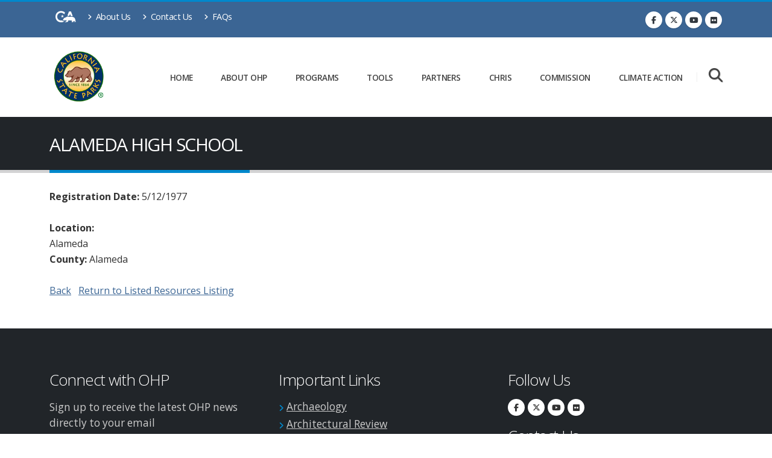

--- FILE ---
content_type: text/html; charset=utf-8
request_url: https://ohp.parks.ca.gov/ListedResources/Detail/N495
body_size: 8981
content:
<!DOCTYPE html>
<html lang="en" class="no-js" prefix="og: http://ogp.me/ns#">
<head>
    <meta charset="utf-8">
    <meta http-equiv="X-UA-Compatible" content="IE=edge">
    <title>ALAMEDA HIGH SCHOOL</title>
    <meta name="keywords" content="California State Parks" />
    <meta name="description" content="California State Parks">
    <meta name="author" content="California State Parks">
    <meta property="fb:app_id" content="191332300884034" />
    <meta property="og:image" content="https://www.parks.ca.gov/img/content/ParksLogo.png" />
    <meta property="og:site_name" content="California State Parks" />
    <meta name="facebook-domain-verification" content="kzz601gpcxtpdfof3f5u8672b107qn" />
    

    <!-- Favicon -->
    <link rel="shortcut icon" href="/img/content/favicon.ico" type="image/x-icon" />
    <link rel="apple-touch-icon" sizes="144x144" href="/Images/Icons/touch-icon-ipad-retina.png">
    <link rel="apple-touch-icon" sizes="114x114" href="/Images/Icons/touch-icon-iphone-retina.png">
    <link rel="apple-touch-icon" sizes="72x72" href="/Images/Icons/touch-icon-ipad.png">
    <link rel="apple-touch-icon" href="/Images/Icons/touch-icon-iphone.png">

    <!-- Mobile Metas -->
    <meta name="viewport" content="width=device-width, initial-scale=1, minimum-scale=1.0, shrink-to-fit=no">

    <!-- Web Fonts  -->
    <link href="https://fonts.googleapis.com/css?family=Open+Sans:300,400,600,700,800%7CShadows+Into+Light%7CPlayfair+Display:400" rel="stylesheet" type="text/css">

    <!-- Vendor CSS -->
    <link rel="stylesheet" href="/vendor/bootstrap/css/bootstrap.min.css">
    <link rel="stylesheet" href="/vendor/fontawesome-free/css/all.min.css">
    <link rel="stylesheet" href="/vendor/animate/animate.compat.css">
    <link rel="stylesheet" href="/vendor/simple-line-icons/css/simple-line-icons.min.css">
    <link rel="stylesheet" href="/vendor/owl.carousel/assets/owl.carousel.min.css">
    <link rel="stylesheet" href="/vendor/owl.carousel/assets/owl.theme.default.min.css">
    <link rel="stylesheet" href="/vendor/magnific-popup/magnific-popup.min.css">

    <!-- Revolution Slider CSS -->
    <link rel="stylesheet" href="/vendor/rs-plugin/css/settings.css">
    <link rel="stylesheet" href="/vendor/rs-plugin/css/layers.css">
    <link rel="stylesheet" href="/vendor/rs-plugin/css/navigation.css">

    <!-- Video Player-->
    <link href="https://vjs.zencdn.net/8.0.4/video-js.css" rel="stylesheet" />
    <!-- support IE8 (for Video.js versions prior to v7) -->
    <!-- <script src="https://vjs.zencdn.net/ie8/1.1.2/videojs-ie8.min.js"></script> -->
    <!-- Style CSS -->
    <link rel="stylesheet" href="/css/theme.css">
    <link rel="stylesheet" href="/css/theme-elements.css">
    <link rel="stylesheet" href="/css/theme-blog.css">

    <!-- PARKS CSS -->
    <link rel="stylesheet" href="/css/cagov.font-only.css">
    <link rel="stylesheet" href="/css/skins/default.css">
    <link rel="stylesheet" href="/css/custom.css">
    <link rel="stylesheet" href="https://cdn.datatables.net/2.2.2/css/dataTables.bootstrap4.css" />

    <!-- Video Player Fix-->
    <style type="text/css">
        .video-js .vjs-tech {
            width: 100% !important;
            height: 100% !important;
        }
    </style>
    <script src="/vendor/jquery/jquery.min.js"></script>

    <!-- Meta Pixel Code -->
    <script>
        !function(f,b,e,v,n,t,s)
        {if(f.fbq)return;n=f.fbq=function(){n.callMethod?
        n.callMethod.apply(n,arguments):n.queue.push(arguments)};
        if(!f._fbq)f._fbq=n;n.push=n;n.loaded=!0;n.version='2.0';
        n.queue=[];t=b.createElement(e);t.async=!0;
        t.src=v;s=b.getElementsByTagName(e)[0];
        s.parentNode.insertBefore(t,s)}(window, document,'script',
        'https://connect.facebook.net/en_US/fbevents.js');
        fbq('init', '1532130818214838');
        fbq('track', 'PageView');
    </script>
    <noscript>
        <img height="1" width="1" style="display:none"
             src="https://www.facebook.com/tr?id=1532130818214838&ev=PageView&noscript=1" />
    </noscript>
    <!-- End Meta Pixel Code -->

</head>

<body data-plugin-page-transition>
    <div class="body">
        <!--Header and Nav-->
        <header id="header" class="header-effect-shrink" data-plugin-options="{'stickyEnabled': true, 'stickyEffect': 'shrink', 'stickyEnableOnBoxed': true, 'stickyEnableOnMobile': true, 'stickyChangeLogo': true, 'stickyStartAt': 120, 'stickyHeaderContainerHeight': 70}">
    <div class="header-body border-color-primary header-body-bottom-border">
        <div class="header-top header-top-default border-bottom-0">
            <div class="container">
                <div class="header-row py-2">
                    <div class="header-column justify-content-start">
                        <div class="header-row">
                            <nav class="header-nav-top">
                                <ul class="nav nav-pills">
                                    <li><a href="https://www.ca.gov/" target="_blank"aria-label="CA-Gov"><span class="ca-gov-icon-logo font-size-30" aria-hidden="true"></span><span class="sr-only"></span></a></li>
                                    <li class="nav-item nav-item-anim-icon d-none d-md-block">
                                        <a class="nav-link pl-0" href="/?page_id=27961"><i class="fas fa-angle-right"></i> About Us</a>
                                    </li>
                                    <li class="nav-item nav-item-anim-icon d-none d-md-block">
                                        <a class="nav-link" href="/?page_id=1075"><i class="fas fa-angle-right"></i> Contact Us</a>
                                    </li>
                                    <li class="nav-item nav-item-anim-icon d-none d-md-block">
                                        <a class="nav-link" href="/?page_id=24504"><i class="fas fa-angle-right"></i> FAQs</a>
                                    </li>
                                </ul>
                            </nav>
                        </div>
                    </div>
                    <div class="header-column justify-content-end">
                        <div class="header-row">
                            <ul class="header-social-icons social-icons d-none d-sm-block">
                                <li class="social-icons-facebook"><a href="https://www.facebook.com/calshpo" target="_blank" title="Facebook"><i class="fab fa-facebook-f"></i></a></li>
                                <li class="social-icons-twitter"><a href="https://twitter.com/calshpo" target="_blank" title="Twitter"><i class="fab fa-x-twitter"></i></a></li>
                                <li class="social-icons-youtube"><a href="https://www.youtube.com/user/calshpo" target="_blank" title="YouTube"><i class="fab fa-youtube"></i></a></li>
                                <li class="social-icons"><a href="https://www.flickr.com/photos/calshpo/" target="_blank" title="Flickr"><i class="fab fa-flickr"></i></a></li>
                            </ul>
                        </div>
                    </div>
                </div>
            </div>
        </div>
        <div class="header-container container">
            <div class="header-row">
                <div class="header-column">
                    <div class="header-row">
                        <div class="header-logo">
                            <a href="/">
                                <img alt="California State Parks - Office of Historic Preservation" width="100" height="100" data-sticky-width="60" data-sticky-height="60" src="/img/content/ParksLogo.png">
                            </a>
                        </div>
                    </div>
                </div>
                <div class="header-column justify-content-end">
                    <div class="header-row">
                        <div class="header-nav header-nav-links">
                            <div class="header-nav-main header-nav-main-square header-nav-main-effect-2 header-nav-main-sub-effect-1">
                                <nav class="collapse">
                                    <ul class="nav nav-pills" id="mainNav">
                                        <li class="dropdown dropdown-mega px-2">
                                            <a class="dropdown-item dropdown-toggle nav-link d-lg-flex flex-lg-column align-items-lg-center justify-content-lg-center font-size-12" aria-label="Home" href="/">
                                                Home
                                            </a>
                                        </li>
                                        <li class="dropdown dropdown-mega px-2">
                                            <a class="dropdown-item dropdown-toggle nav-link d-lg-flex flex-lg-column align-items-lg-center justify-content-lg-center font-size-12" aria-label="About OHP" href="/?page_id=27961">
                                                About OHP
                                            </a>
                                            <ul class="dropdown-menu">
                                                <li>
                                                    <div class="dropdown-mega-content">
                                                        <div class="row">
                                                            <div class="col-lg-4">
                                                                <ul class="dropdown-mega-sub-nav">
                                                                    <li><a href="/?page_id=1075" class="dropdown-item">Contact Us</a></li>
                                                                    <li><a href="/?page_id=30109" class="dropdown-item">Climate Action</a></li>
                                                                    <li><a href="/?page_id=24507" class="dropdown-item">Meetings, Actions, & Public Participation</a></li>
                                                                </ul>
                                                            </div>
                                                            <div class="col-lg-4">
                                                                <ul class="dropdown-mega-sub-nav">
                                                                    <li><a href="/?page_id=1066" class="dropdown-item">Mission and Responsibilities</a></li>
                                                                    <li><a href="/?page_id=27130" class="dropdown-item">Preservation Month</a></li>
                                                                    <li><a href="/?page_id=31959" class="dropdown-item">Career Opportunities</a></li>
                                                                </ul>
                                                            </div>
                                                            <div class="col-lg-4">
                                                                <ul class="dropdown-mega-sub-nav">
                                                                    <li><a href="/?page_id=1067" class="dropdown-item">State Historical Resources Commission (SHRC)</a></li>
                                                                    <li><a href="/?page_id=21755" class="dropdown-item">State Historic Preservation Officer (SHPO)</a></li>
                                                                    <li><a href="/?page_id=21756" class="dropdown-item">State Historic Preservation Plan</a></li>
                                                                </ul>
                                                            </div>
                                                        </div>
                                                    </div>
                                                </li>
                                            </ul>
                                        </li>
                                        <li class="dropdown dropdown-mega px-2">
                                            <a class="dropdown-item dropdown-toggle nav-link d-lg-flex flex-lg-column align-items-lg-center justify-content-lg-center font-size-12" aria-label="Programs" href="?page_id=27958">
                                                Programs
                                            </a>
                                            <ul class="dropdown-menu">
                                                <li>
                                                    <div class="dropdown-mega-content">
                                                        <div class="row">
                                                            <div class="col-lg-4">
                                                                <ul class="dropdown-mega-sub-nav">
                                                                    <li><a href="/?page_id=24684" class="dropdown-item">Archaeology </a></li>
                                                                    <li><a href="/?page_id=1074" class="dropdown-item">Architectural Review</a></li>
                                                                    <li><a href="/?page_id=1068" class="dropdown-item">California Historical Resources <br />Information System (CHRIS)</a></li>
                                                                    <li><a href="#" class="dropdown-item">Compliance</a></li>
                                                                    <li>
                                                                        <div>
                                                                            <a href="/?page_id=27964">PRC 5024 & 5024.5 </a><br />
                                                                            <a href="/?page_id=1071">Section 106</a>
                                                                        </div>
                                                                    </li>
                                                                </ul>
                                                            </div>
                                                            <div class="col-lg-4">
                                                                <ul class="dropdown-mega-sub-nav">
                                                                    <li><a href="/?page_id=24513" class="dropdown-item">Governor’s Historic Preservation Awards</a></li>
                                                                    <li>
                                                                        <a href="/?page_id=1073" class="dropdown-item">Incentives</a>
                                                                        <div>
                                                                            <a href="/?page_id=27495 ">California State Historic Tax Credit</a><br />
                                                                            <a href="/?page_id=25007">Federal Historic Preservation Tax Credit</a><br />
                                                                            <a href="/?page_id=21412">Mills Act</a>
                                                                        </div>
                                                                    </li>
                                                                    <li>
                                                                        <a href="#" class="dropdown-item">Local Government Programs</a>
                                                                        <div>
                                                                            <a href="/?page_id=1072">Local Government Assistance</a><br />
                                                                            <a href="/?page_id=21239">Certified Local Government Program</a><br />
                                                                            <a href="/?page_id=24832">Local Preservation Commission Resources</a><br />
                                                                            <a href="/?page_id=23484">California Main Street</a><br />
                                                                            <a href="/?page_id=25729">Preserve America</a>
                                                                        </div>
                                                                    </li>
                                                                </ul>
                                                            </div>
                                                            <div class="col-lg-4">
                                                                <ul class="dropdown-mega-sub-nav">


                                                                    <li><a href="/?page_id=24683" class="dropdown-item">Tribal Historic Preservation Programs</a></li>
                                                                    <li>
                                                                        <a href="/?page_id=1056" class="dropdown-item">Registration Programs</a>
                                                                        <div>
                                                                            <a href="/?page_id=21237">National Register of Historic Places</a><br />
                                                                            <a href="/?page_id=21238">California Register of Historical Resources</a><br />
                                                                            <a href="/?page_id=21747">California Historical Landmarks</a><br />
                                                                            <a href="/?page_id=21750">California Points of Historical Interest</a>
                                                                        </div>
                                                                    </li>
                                                                </ul>
                                                            </div>
                                                        </div>
                                                    </div>
                                                </li>
                                            </ul>
                                        </li>
                                        <li class="dropdown dropdown-mega px-2">
                                            <a class="dropdown-item dropdown-toggle nav-link d-lg-flex flex-lg-column align-items-lg-center justify-content-lg-center font-size-12" aria-label="Tools" href="/?page_id=27959">
                                                Tools
                                            </a>
                                            <ul class="dropdown-menu">
                                                <li>
                                                    <div class="dropdown-mega-content">
                                                        <div class="row">
                                                            <div class="col-lg-4">
                                                                <ul class="dropdown-mega-sub-nav">

                                                                    <li><a href="/?page_id=30338" class="dropdown-item">Built Environment Resource Directory (BERD)</a></li>
                                                                    <li><a href="/?page_id=25509" class="dropdown-item">Disasters and Historic Resources</a></li>
                                                                    <li><a href="/?page_id=28351" class="dropdown-item">Forms</a></li>
                                                                    <li><a href="#" class="dropdown-item">Historic Properties</a></li>
                                                                    <li>
                                                                        <div>
                                                                            <a href="http://www.nps.gov/tps/standards.htm">Secretary of the Interior Standards</a><br>
                                                                            <a href="/?page_id=24592">Sustainability</a><br>
                                                                            <a href="/?page_id=25935">Windows</a><br>
                                                                            <a href="/?page_id=1073">Incentives and Grants</a><br>
                                                                            <a href="/?page_id=1056">Registration</a>
                                                                        </div>
                                                                    </li>
                                                                </ul>
                                                            </div>
                                                            <div class="col-lg-4">
                                                                <ul class="dropdown-mega-sub-nav">

                                                                    <li><a href="/?page_id=1077" class="dropdown-item">Laws, Codes & Regulations</a></li>
                                                                    <li><a href="#" class="dropdown-item">Library</a></li>
                                                                    <li>
                                                                        <div>
                                                                            <a href="/pages/1071/files/Section106_Checklist.pdf" target="_blank">Section 106 Checklist</a><br>
                                                                            <a href="/?page_id=24544">Historic Contexts</a><br>
                                                                            <a href="/pages/1054/files/WritingHistoricContexts.pdf " target="_blank">Writing Historic Contexts</a><br>
                                                                            <a href="/?page_id=23317">Historic Resource Surveys</a>
                                                                        </div>
                                                                    </li>
                                                                    <li><a href="/ListedResources/" class="dropdown-item">Listed California Historical Resources</a></li>
                                                                    <li><a href="/?page_id=21756" class="dropdown-item">Statewide Historic Preservation Plan</a></li>
                                                                </ul>
                                                            </div>
                                                            <div class="col-lg-4">
                                                                <ul class="dropdown-mega-sub-nav">
                                                                    <li><a href="/?page_id=24681" class="dropdown-item">Preservation Training</a></li>
                                                                    <li><a href="/?page_id=1069" class="dropdown-item">Publications & Technical Bulletins</a></li>
                                                                    <li><a href="/?page_id=24832" class="dropdown-item">Local Preservation Commission Resources</a></li>
                                                                    <li><a href="/pages/1054/files/WritingHistoricContexts.pdf" target="_blank" class="dropdown-item">Writing Historic Contexts</a></li>

                                                                </ul>
                                                            </div>
                                                        </div>
                                                    </div>
                                                </li>
                                            </ul>
                                        </li>
                                        <li class="dropdown dropdown-mega px-2">
                                            <a class="dropdown-item dropdown-toggle nav-link d-lg-flex flex-lg-column align-items-lg-center justify-content-lg-center font-size-12" aria-label="Partners" href="/?page_id=22949">
                                                Partners
                                            </a>
                                            <ul class="dropdown-menu">
                                                <li>
                                                    <div class="dropdown-mega-content">
                                                        <div class="row">
                                                            <div class="col-lg-4">
                                                                <ul class="dropdown-mega-sub-nav">
                                                                    <li><a href="/?page_id=24547" class="dropdown-item">Advisory Council on Historic Preservation (ACPH)</a></li>
                                                                    <li><a href="http://napcommissions.org/" class="dropdown-item" target="_blank">National Alliance of Preservation <br />Commissions (NAPC)</a></li>
                                                                    <li><a href="http://ncshpo.org" class="dropdown-item" target="_blank">National Conference of State Historic <br />Preservation Officers (NCSHPO)</a></li>
                                                                    <li><a href="https://www.nps.gov/subjects/historicpreservation/index.htm" class="dropdown-item" target="_blank">National Park Service (NPS)</a></li>
                                                                    <li><a href="http://www.preservationnation.org/" class="dropdown-item" target="_blank">National Trust for Historic Preservation (NTHP)</a></li>
                                                                </ul>
                                                            </div>
                                                            <div class="col-lg-4">
                                                                <ul class="dropdown-mega-sub-nav">
                                                                    <li><a href="http://www.californiapreservation.org/" class="dropdown-item" target="_blank">California Preservation Foundation (CPF)</a></li>
                                                                    <li><a href="/?page_id=22949" class="dropdown-item">  Local and Regional Preservation Organizations</a></li>
                                                                    <li><a href="http://www.opr.ca.gov/" class="dropdown-item" target="_blank">Office of Planning and Research (OPR)</a></li>
                                                                    <li><a href="http://www.scahome.org/" class="dropdown-item" target="_blank">Society for California Archaeology (SCA)</a></li>
                                                                </ul>
                                                            </div>
                                                            <div class="col-lg-4">
                                                                <ul class="dropdown-mega-sub-nav">
                                                                    <li><a href="http://nathpo.org/" class="dropdown-item" target="_blank">National Association of Tribal Historic<br /> Preservation Officers (NATHPO)</a></li>
                                                                    <li><a href="http://nahc.ca.gov/" class="dropdown-item" target="_blank">Native American Heritage Commission (NAHC)</a></li>
                                                                    <li><a href="/?page_id=29380" class="dropdown-item">Tribal Historic Preservation Officers (THPO)</a></li>
                                                                    <li><a href="/?page_id=24683" class="dropdown-item">Tribal Historic Preservation Programs</a></li>
                                                                </ul>
                                                            </div>
                                                        </div>
                                                    </div>
                                                </li>
                                            </ul>
                                        </li>

                                        <li class="dropdown dropdown-mega px-2">
                                            <a class="dropdown-item dropdown-toggle nav-link d-lg-flex flex-lg-column align-items-lg-center justify-content-lg-center font-size-12" aria-label="CHRIS" href="/?page_id=1068">
                                                CHRIS
                                            </a>
                                            <ul class="dropdown-menu">
                                                <li>
                                                    <div class="dropdown-mega-content">
                                                        <div class="row">
                                                            <div class="col-lg-4">
                                                                <ul class="dropdown-mega-sub-nav">
                                                                    <li><a href="/?page_id=1068" class="dropdown-item">About CHRIS</a></li>
                                                                    <li><a href="/?page_id=27555" class="dropdown-item">About the Inventory</a></li>
                                                                    <li><a href="/?page_id=28066" class="dropdown-item">Accessing the Inventory</a></li>
                                                                </ul>
                                                            </div>
                                                            <div class="col-lg-4">
                                                                <ul class="dropdown-mega-sub-nav">
                                                                    <li><a href="/?page_id=30338" class="dropdown-item">Built Environment Resource Directory (BERD)</a></li>
                                                                    <li><a href="/?page_id=28036" class="dropdown-item">CHRIS Tribal Access Policy</a></li>
                                                                </ul>
                                                            </div>
                                                            <div class="col-lg-4">
                                                                <ul class="dropdown-mega-sub-nav">
                                                                    <li><a href="/?page_id=30331" class="dropdown-item">Information Center Locations and Contacts</a></li>
                                                                    <li><a href="/?page_id=28065" class="dropdown-item">Other Sources of Information</a></li>
                                                                </ul>
                                                            </div>
                                                        </div>
                                                    </div>
                                                </li>
                                            </ul>
                                        </li>
                                        <li class="dropdown dropdown-mega px-2">
                                            <a class="dropdown-item dropdown-toggle nav-link d-lg-flex flex-lg-column align-items-lg-center justify-content-lg-center font-size-12" aria-label="Commission" href="/?page_id=1067">
                                                Commission
                                            </a>
                                            <ul class="dropdown-menu">
                                                <li>
                                                    <div class="dropdown-mega-content">
                                                        <div class="row">
                                                            <div class="col-lg-4">
                                                                <ul class="dropdown-mega-sub-nav">
                                                                    <li><a href="/?page_id=1067" class="dropdown-item">State Historical Resources Commission (SHRC)</a></li>
                                                                    <li><a href="/?page_id=24479" class="dropdown-item">Actions Taken</a></li>
                                                                    <li><a href="/?page_id=21754" class="dropdown-item">Meeting Recordings and Summaries</a></li>

                                                                </ul>
                                                            </div>
                                                            <div class="col-lg-4">
                                                                <ul class="dropdown-mega-sub-nav">
                                                                    <li><a href="/?page_id=21372" class="dropdown-item">Meeting Schedule and Notices</a></li>
                                                                    <li><a href="/?page_id=24368" class="dropdown-item">Pending Nominations</a></li>
                                                                    <li><a href="/?page_id=29115" class="dropdown-item">SHRC Annual Reports</a></li>
                                                                </ul>
                                                            </div>
                                                            <div class="col-lg-4">
                                                                <ul class="dropdown-mega-sub-nav">
                                                                    <li><a href="/?page_id=22133" class="dropdown-item">SHRC Commissioner Bios</a></li>
                                                                </ul>
                                                            </div>
                                                        </div>
                                                    </div>
                                                </li>
                                            </ul>
                                        </li>
                                        <li class="dropdown dropdown-mega px-2">
                                            <a class="dropdown-item dropdown-toggle nav-link d-lg-flex flex-lg-column align-items-lg-center justify-content-lg-center font-size-12" href="/?page_id=30109">
                                                Climate Action
                                            </a>
                                        </li>
                                    </ul>
                                </nav>

                            </div>
                            <button class="btn header-btn-collapse-nav" data-bs-toggle="collapse" data-bs-target=".header-nav-main nav">
                                <i class="fas fa-bars"></i>
                            </button>
                        </div>
                        <!-- Search -->
                        <div class="header-nav-features header-nav-features-no-border header-nav-features-lg-show-border order-1 order-lg-2">
                            <div class="header-nav-feature header-nav-features-search d-inline-flex">
                                <a href="" aria-label="Search" class="header-nav-features-toggle" alt="Search" data-focus="headerSearch"><i class="fas fa-search header-nav-top-icon text-color-light font-size-20"></i></a>
                                <div class="header-nav-features-dropdown" id="headerTopSearchDropdown">
                                    <div class="gcse-searchbox-only"></div>
                                </div>
                            </div>
                        </div>
                    </div>
                </div>
            </div>
        </div>
    </div>
</header>
        <div role="main" class="main">
            <section class="page-header page-header-classic">
    <div class="container">
        <div class="row">
            <div class="col-md-12 order-2 order-md-1 align-self-center p-static">
                <h1 data-title-border>ALAMEDA HIGH SCHOOL</h1>
            </div>
        </div>
    </div>
</section><br />
<div class="container">
    <div class="row">
        <div class="col-md-12">
            <strong>Registration Date: </strong>5/12/1977<br /><br />
<strong>Location:</strong><br />Alameda<br /><strong>County:</strong> Alameda<br /><br />            <a class="underline" href="javascript:history.go(-1);">Back</a>&nbsp;&nbsp;&nbsp;<a class="underline" href="/ListedResources" title="Return to Listed Resources Listing">Return to Listed Resources Listing</a>
        </div>
    </div>
</div>


        </div>
        <footer id="footer">
    <div class="container my-4">
        <div class="row pt-5 py-lg-5">
            <div class="col-md-4 mb-5 mb-lg-0">
                <h5 class="text-6 text-transform-none font-weight-light text-color-light mb-4">Connect with OHP</h5>
                <p class="text-4 mb-4">Sign up to receive the latest OHP news directly to your email</p>
                <ul class="list list-unstyled list-inline">
                    <li class="list-inline-item"><a href="http://visitor.r20.constantcontact.com/d.jsp?llr=zwwnjxuab&p=oi&m=1121768102617&sit=ba7dqi8jb&f=d1b40699-536d-4a9c-89dc-f67bb8cc5bdd" target="_blank" class="btn btn-modern btn-rounded btn-light font-weight-bold text-color-dark text-2 btn-px-4" style="min-width: 210px;">Subscribe Now</a></li>
                </ul>
            </div>
            <div class="col-md-4  mb-5 mb-lg-0">
                <h5 class="text-6 text-transform-none font-weight-light text-color-light mb-4">Important Links</h5>
                <ul class="text-4 list list-icons list-icons-sm mb-0">
                    <li><i class="fas fa-angle-right top-8"></i> <a class="link-hover-style-1" href="/?page_id=24684">Archaeology</a></li>
                    <li><i class="fas fa-angle-right top-8"></i> <a class="link-hover-style-1" href="/?page_id=1074">Architectural Review</a></li>
                    <li><i class="fas fa-angle-right top-8"></i> <a class="link-hover-style-1" href="/?page_id=21239">Certified Local Government (CLG)</a></li>
                    <li><i class="fas fa-angle-right top-8"></i> <a class="link-hover-style-1" href="/?page_id=1068">CA Historical Resources Info. Sys.(CHRIS)</a></li>
                    <li><i class="fas fa-angle-right top-8"></i> <a class="link-hover-style-1" href="/?page_id=25007">Federal Historic Tax Credits</a></li>
                    <li><i class="fas fa-angle-right top-8"></i> <a class="link-hover-style-1" href="/?page_id=28351" target="_blank">Forms</a></li>
                    <li><i class="fas fa-angle-right top-8"></i> <a class="link-hover-style-1" href="/?page_id=1073" target="_blank">Funding for Historic Preservation</a></li>
                    <li><i class="fas fa-angle-right top-8"></i> <a class="link-hover-style-1" href="/?page_id=1071" target="_blank">Section 106 – Federal Agency Compliance</a></li>
                </ul>
            </div>
            <div class="col-md-4 ">
                <h5 class="text-6 text-transform-none font-weight-light text-color-light mb-4">Follow Us</h5>
                <ul class="footer-social-icons social-icons m-0">
                    <li class="social-icons-facebook"><a href="https://www.facebook.com/calshpo" target="_blank" title="Facebook"><i class="fab fa-facebook-f"></i></a></li>
                    <li class="social-icons-twitter"><a href="https://twitter.com/calshpo" target="_blank" title="Twitter"><i class="fab fa-x-twitter"></i></a></li>
                    <li class="social-icons-youtube"><a href="https://www.youtube.com/user/calshpo" target="_blank" title="YouTube"><i class="fab fa-youtube"></i></a></li>
                    <li class="social-icons"><a href="https://www.flickr.com/photos/calshpo/" target="_blank" title="Flickr"><i class="fab fa-flickr"></i></a></li>
                </ul>
                <h5 class="text-6 text-transform-none font-weight-light text-color-light mt-4 mb-4">Contact Us</h5>
                <p class="text-4 mb-0"><span class="far fa-envelope text-color-primary"></span> <span class="text-color-light"><a href="/?page_id=1075">Staff Directory</a></span></p>
                <p class="text-4 mb-0"><span class="far fa-envelope text-color-primary"></span> <span class="text-color-light"><a href="mailto:info.calshpo@parks.ca.gov">info.calshpo@parks.ca.gov</a></span></p>
                <p class="text-4 mb-0"><span class="fas fa-phone text-color-primary"></span> <span class="text-color-light"><a href="/?page_id=1075">(916) 445-7000; fax: (916) 445-7053</a></span></p>
                <p class="text-4 mb-0"><span class="fas fa-map-marker-alt text-color-primary"></span> <span class="text-color-light"><a href="/?page_id=1075">1725 23rd Street, Suite 100 Sacramento, CA  95816</a></span></p>
            </div>
        </div>
    </div>

    <div class="footer-copyright">
        <div class="container py-2">
            <div class="row py-3">
                <div class="col-md-1 d-flex align-items-center justify-content-center justify-content-lg-start mb-2 mb-lg-0">
                    <a href="#" class="logo pr-0 pr-lg-3">
                        <img alt="California Sttate parks" src="/img/content/small_logo.png" class="opacity-5" height="55">
                    </a>
                </div>
                <div class="col-md-4 d-flex align-items-center justify-content-center justify-content-lg-start mb-4 mb-lg-0 text-color-light">
                    <p>© Copyright <script>document.write(new Date().getFullYear());</script>. All Rights Reserved.</p>
                </div>
                <div class="col-md-7 d-flex align-items-center justify-content-center justify-content-lg-end">
                    <nav id="sub-menu text-color-light">
                        <ul>
                            <li><span class="fas fa-angle-right"></span><a href="/?page_id=937" class="ml-1 text-decoration-none"> FAQ's</a></li>
                            <li><span class="fas fa-angle-right"></span><a href="/ConditionsOfUse" class="ml-1 text-decoration-none"> Conditions of Use</a></li>
                            <li><span class="fas fa-angle-right"></span><a href="/Privacy" class="ml-1 text-decoration-none"> Privacy Policy</a></li>
                            <li><span class="fas fa-angle-right"></span><a href="/Accessibility" class="ml-1 text-decoration-none"> Accessibility</a></li>
                            <li><span class="fas fa-angle-right"></span><a href="/?page_id=21944" class="ml-1 text-decoration-none"> Accessible parks</a></li>
                            <li><span class="fas fa-angle-right"></span><a href="/SiteMap" class="ml-1 text-decoration-none"> Site Map</a></li>
                        </ul>
                    </nav>
                </div>
            </div>
        </div>
    </div>
</footer>
    </div>
    <!-- Vendor -->
    <script src="/vendor/plugins/js/plugins.min.js"></script>

    <!-- Theme Base, Components and Settings -->
    <script src="/js/theme.js"></script>

    <!-- Revolution Slider Scripts -->
    <script src="/vendor/rs-plugin/js/jquery.themepunch.tools.min.js"></script>
    <script src="/vendor/rs-plugin/js/jquery.themepunch.revolution.min.js"></script>

    <!-- Theme Custom -->

    <script src="/js/custom.js"></script>

    <!-- Theme Initialization Files -->
    <script src="/js/theme.init.js"></script>
    <script type="text/javascript" src="https://cdn.datatables.net/2.2.2/js/dataTables.js"></script>
    <script type="text/javascript" src="https://cdn.datatables.net/2.2.2/js/dataTables.bootstrap4.js"></script>
    <!-- Video Player -->
    <script src="https://vjs.zencdn.net/8.0.4/video.min.js"></script>

    <script type="text/javascript">//SiteImprove temporary analytics
        /*<![CDATA[*/
        (function () {
            var sz = document.createElement('script'); sz.type = 'text/javascript'; sz.async = true;
            sz.src = '//siteimproveanalytics.com/js/siteanalyze_88041.js';
            var s = document.getElementsByTagName('script')[0]; s.parentNode.insertBefore(sz, s);
        })();
        /*]]>*/

        // Google Custom Search
        (function () {
            var cx = '004922755985061351621:l-sxzpiswla';
            var gcse = document.createElement('script');
            gcse.type = 'text/javascript';
            gcse.async = true;
            gcse.src = 'https://cse.google.com/cse.js?cx=' + cx;
            var s = document.getElementsByTagName('script')[0];
            s.parentNode.insertBefore(gcse, s);
        })();</script>
    <script type="text/javascript">var _gaq = _gaq || [];
        _gaq.push(['b._setAccount', 'UA-3419582-2']); // statewide analytics - do not remove or change
        _gaq.push(['b._setDomainName', '.ca.gov']);
        _gaq.push(['b._trackPageview']);

        (function () {
            var ga = document.createElement('script'); ga.type = 'text/javascript'; ga.async = true;
            ga.src = ('https:' == document.location.protocol ? 'https://ssl' : 'http://www') + '.google-analytics.com/ga.js';
            var s = document.getElementsByTagName('script')[0]; s.parentNode.insertBefore(ga, s);
        })();</script>
        <!-- Parks Google G4 Analytics-->
        <script async src="https://www.googletagmanager.com/gtag/js?id=G-NQRMQVQ7T5"></script>
        <script>window.dataLayer = window.dataLayer || [];
            function gtag() { dataLayer.push(arguments); }
            gtag('js', new Date());

            gtag('config', 'G-NQRMQVQ7T5');</script>
    
</body>
</html>


--- FILE ---
content_type: text/css
request_url: https://ohp.parks.ca.gov/css/cagov.font-only.css
body_size: 5461
content:
/* -----------------------------------------
   ICON FONTS - 
----------------------------------------- */

@font-face {
    font-family: CaGov;
    src: url("../css/fonts/CaGov.woff2") format("woff2");
    font-weight: normal;
    font-style: normal;
    font-display: block;
}

[class^=ca-gov-icon-],
[class*=" ca-gov-icon-"] {
    /* use !important to prevent issues with browser extensions that change fonts */
    font-family: CaGov !important;
    speak: never;
    font-style: normal;
    font-weight: normal;
    font-variant: normal;
    text-transform: none;
    /* Better Font Rendering =========== */
    -webkit-font-smoothing: antialiased;
    -moz-osx-font-smoothing: grayscale;
}

.ca-gov-icon-cagov-icon::before {
    content: "\ea34";
}

.ca-gov-icon-bullet::before {
    content: "\ea32";
}

.ca-gov-icon-dot::before {
    content: "\ea33";
}

.ca-gov-icon-water::before {
    content: "\ea2a";
}

.ca-gov-icon-wind-power::before {
    content: "\ea2b";
}

.ca-gov-icon-connection::before {
    content: "\ea2c";
}

.ca-gov-icon-transport::before {
    content: "\ea2d";
}

.ca-gov-icon-maintenance::before {
    content: "\ea2e";
}

.ca-gov-icon-warning-diamond::before {
    content: "\ea2f";
}

.ca-gov-icon-pipe-angle::before {
    content: "\ea30";
}

.ca-gov-icon-pipe::before {
    content: "\ea31";
}

.ca-gov-icon-quotation-mark::before {
    content: "\ea29";
}

.ca-gov-icon-save::before {
    content: "\ea23";
}

.ca-gov-icon-cut::before {
    content: "\ea24";
}

.ca-gov-icon-paste::before {
    content: "\ea25";
}

.ca-gov-icon-copy::before {
    content: "\ea26";
}

.ca-gov-icon-delete::before {
    content: "\ea22";
}

.ca-gov-icon-github::before {
    content: "\ea21";
}

.ca-gov-icon-pdf-text::before {
    content: "\ea20";
}

.ca-gov-icon-mask-light::before {
    content: "\e9fb";
}

.ca-gov-icon-mask-dark::before {
    content: "\e9fc";
}

.ca-gov-icon-vaccine-check::before {
    content: "\e9fe";
}

.ca-gov-icon-teams::before {
    content: "\ea0c";
}

.ca-gov-icon-pharmacy::before {
    content: "\ea12";
}

.ca-gov-icon-cart-delivered::before {
    content: "\ea15";
}

.ca-gov-icon-medical-shipped::before {
    content: "\ea16";
}

.ca-gov-icon-vaccine::before {
    content: "\ea17";
}

.ca-gov-icon-team::before {
    content: "\ea18";
}

.ca-gov-icon-vaccine-patient::before {
    content: "\ea19";
}

.ca-gov-icon-improvements::before {
    content: "\ea1a";
}

.ca-gov-icon-cloud-network::before {
    content: "\ea1b";
}

.ca-gov-icon-technology-reuse::before {
    content: "\ea1c";
}

.ca-gov-icon-accessibility::before {
    content: "\e992";
}

.ca-gov-icon-agriculture::before {
    content: "\e973";
}

.ca-gov-icon-air::before {
    content: "\e9de";
}

.ca-gov-icon-air-pollution::before {
    content: "\e9df";
}

.ca-gov-icon-air-quality::before {
    content: "\e9e0";
}

.ca-gov-icon-albums::before {
    content: "\e90e";
}

.ca-gov-icon-amexcard::before {
    content: "\e979";
}

.ca-gov-icon-amusement::before {
    content: "\e9ab";
}

.ca-gov-icon-anchor::before {
    content: "\e9e1";
}

.ca-gov-icon-android::before {
    content: "\e620";
}

.ca-gov-icon-angry::before {
    content: "\e975";
}

.ca-gov-icon-apple::before {
    content: "\e61f";
}

.ca-gov-icon-apple-pay::before {
    content: "\e97a";
}

.ca-gov-icon-apps::before {
    content: "\e603";
}

.ca-gov-icon-archive::before {
    content: "\e088";
}

.ca-gov-icon-arrow-down::before {
    content: "\e04c";
}

.ca-gov-icon-arrow-fill-down::before {
    content: "\e03a";
}

.ca-gov-icon-arrow-fill-left::before {
    content: "\e03b";
}

.ca-gov-icon-arrow-fill-left-down::before {
    content: "\e040";
}

.ca-gov-icon-arrow-fill-left-up::before {
    content: "\e03d";
}

.ca-gov-icon-arrow-fill-right::before {
    content: "\e03c";
}

.ca-gov-icon-arrow-fill-right-down::before {
    content: "\e03f";
}

.ca-gov-icon-arrow-fill-right-up::before {
    content: "\e03e";
}

.ca-gov-icon-arrow-fill-up::before {
    content: "\e039";
}

.ca-gov-icon-arrow-left::before {
    content: "\e04d";
}

.ca-gov-icon-arrow-next::before {
    content: "\e669";
}

.ca-gov-icon-arrow-prev::before {
    content: "\e668";
}

.ca-gov-icon-arrow-right::before {
    content: "\e04e";
}

.ca-gov-icon-arrow-up::before {
    content: "\e04b";
}

.ca-gov-icon-at-sign::before {
    content: "\e60e";
}

.ca-gov-icon-attachment::before {
    content: "\e60f";
}

.ca-gov-icon-audience::before {
    content: "\e9fa";
}

.ca-gov-icon-audio::before {
    content: "\e63a";
}

.ca-gov-icon-balloons::before {
    content: "\e9ac";
}

.ca-gov-icon-badminton::before {
    content: "\e9e2";
}

.ca-gov-icon-bar-chart::before {
    content: "\e629";
}

.ca-gov-icon-barge-ship::before {
    content: "\e9ad";
}

.ca-gov-icon-bars-up::before {
    content: "\e9fd";
}

.ca-gov-icon-bars-upward::before {
    content: "\ea1d";
}

.ca-gov-icon-baseball::before {
    content: "\e9e3";
}

.ca-gov-icon-basketball::before {
    content: "\e9e4";
}

.ca-gov-icon-bath::before {
    content: "\e9e5";
}

.ca-gov-icon-bear::before {
    content: "\e60b";
}

.ca-gov-icon-bell::before {
    content: "\e982";
}

.ca-gov-icon-bike::before {
    content: "\e9ae";
}

.ca-gov-icon-billiards::before {
    content: "\e9e6";
}

.ca-gov-icon-binoculars::before {
    content: "\e632";
}

.ca-gov-icon-biohazard::before {
    content: "\e918";
}

.ca-gov-icon-boat::before {
    content: "\e9af";
}

.ca-gov-icon-book::before {
    content: "\e086";
}

.ca-gov-icon-bookmark::before {
    content: "\e983";
}

.ca-gov-icon-books::before {
    content: "\e984";
}

.ca-gov-icon-bowling::before {
    content: "\e9e7";
}

.ca-gov-icon-brain::before {
    content: "\e90f";
}

.ca-gov-icon-bridge::before {
    content: "\e9b0";
}

.ca-gov-icon-bridge-alt::before {
    content: "\e9b1";
}

.ca-gov-icon-briefcase::before {
    content: "\e901";
}

.ca-gov-icon-building::before {
    content: "\e0fd";
}

.ca-gov-icon-bus::before {
    content: "\e9b2";
}

.ca-gov-icon-bus-alt::before {
    content: "\e9b3";
}

.ca-gov-icon-ca-capitol::before {
    content: "\e657";
}

.ca-gov-icon-ca-state::before {
    content: "\e658";
}

.ca-gov-icon-cal::before {
    content: "\e650";
}

.ca-gov-icon-cal-bear::before {
    content: "\e90b";
}

.ca-gov-icon-calculator::before {
    content: "\e0e7";
}

.ca-gov-icon-calendar::before {
    content: "\e60a";
}

.ca-gov-icon-call::before {
    content: "\e641";
}

.ca-gov-icon-camera::before {
    content: "\e637";
}

.ca-gov-icon-campfire::before {
    content: "\e96a";
}

.ca-gov-icon-cannabis::before {
    content: "\e974";
}

.ca-gov-icon-capitol::before {
    content: "\e606";
}

.ca-gov-icon-car::before {
    content: "\e9b4";
}

.ca-gov-icon-car-alt::before {
    content: "\e9b5";
}

.ca-gov-icon-care-tweezers::before {
    content: "\e9e8";
}

.ca-gov-icon-caret-down::before {
    content: "3";
}

.ca-gov-icon-caret-fill-down::before {
    content: "\e044";
}

.ca-gov-icon-caret-fill-left::before {
    content: "\e045";
}

.ca-gov-icon-caret-fill-right::before {
    content: "\e046";
}

.ca-gov-icon-caret-fill-two-down::before {
    content: "\e048";
}

.ca-gov-icon-caret-fill-two-left::before {
    content: "\e049";
}

.ca-gov-icon-caret-fill-two-right::before {
    content: "\e04a";
}

.ca-gov-icon-caret-fill-two-up::before {
    content: "\e047";
}

.ca-gov-icon-caret-fill-up::before {
    content: "\e043";
}

.ca-gov-icon-caret-left::before {
    content: "4";
}

.ca-gov-icon-caret-line-down::before {
    content: ";";
}

.ca-gov-icon-caret-line-left::before {
    content: "<";
}

.ca-gov-icon-caret-line-right::before {
    content: "=";
}

.ca-gov-icon-caret-line-two-down::before {
    content: "?";
}

.ca-gov-icon-caret-line-two-left::before {
    content: "@";
}

.ca-gov-icon-caret-line-two-right::before {
    content: "A";
}

.ca-gov-icon-caret-line-two-up::before {
    content: ">";
}

.ca-gov-icon-caret-line-up::before {
    content: ":";
}

.ca-gov-icon-caret-right::before {
    content: "5";
}

.ca-gov-icon-caret-two-down::before {
    content: "7";
}

.ca-gov-icon-caret-two-left::before {
    content: "8";
}

.ca-gov-icon-caret-two-right::before {
    content: "9";
}

.ca-gov-icon-caret-two-up::before {
    content: "6";
}

.ca-gov-icon-caret-up::before {
    content: "2";
}

.ca-gov-icon-carousel-next::before {
    content: "\e667";
}

.ca-gov-icon-carousel-pause::before {
    content: "\e66c";
}

.ca-gov-icon-carousel-play::before {
    content: "\e907";
}

.ca-gov-icon-carousel-prev::before {
    content: "\e666";
}

.ca-gov-icon-casino::before {
    content: "\e9b6";
}

.ca-gov-icon-cc-copyright::before {
    content: "\e656";
}

.ca-gov-icon-cellphone-touch::before {
    content: "\ea08";
}

.ca-gov-icon-certificate::before {
    content: "\e910";
}

.ca-gov-icon-certificate-check::before {
    content: "\e911";
}

.ca-gov-icon-certificate-click::before {
    content: "\ea03";
}

.ca-gov-icon-charge::before {
    content: "\e912";
}

.ca-gov-icon-charge-cycle::before {
    content: "\e913";
}

.ca-gov-icon-charge-units::before {
    content: "\e914";
}

.ca-gov-icon-chat::before {
    content: "\e605";
}

.ca-gov-icon-chat-bubble::before {
    content: "\e66f";
}

.ca-gov-icon-chat-bubbles::before {
    content: "\e640";
}

.ca-gov-icon-check-fill::before {
    content: "\e052";
}

.ca-gov-icon-check-line::before {
    content: "R";
}

.ca-gov-icon-check-list::before {
    content: "\e651";
}

.ca-gov-icon-check-mark::before {
    content: "N";
}

.ca-gov-icon-chemical-hazard::before {
    content: "\e956";
}

.ca-gov-icon-chrome::before {
    content: "\e97d";
}

.ca-gov-icon-church::before {
    content: "\e9e9";
}

.ca-gov-icon-city::before {
    content: "\e915";
}

.ca-gov-icon-clipboard::before {
    content: "\e653";
}

.ca-gov-icon-clock::before {
    content: "\e916";
}

.ca-gov-icon-close-fill::before {
    content: "\e051";
}

.ca-gov-icon-close-line::before {
    content: "Q";
}

.ca-gov-icon-close-mark::before {
    content: "M";
}

.ca-gov-icon-cloud-download::before {
    content: "\e62e";
}

.ca-gov-icon-cloud-gear::before {
    content: "\e917";
}

.ca-gov-icon-cloud-services::before {
    content: "\e91a";
}

.ca-gov-icon-cloud-sync::before {
    content: "\e91b";
}

.ca-gov-icon-cloud-upload::before {
    content: "\e62f";
}

.ca-gov-icon-code::before {
    content: "\e91c";
}

.ca-gov-icon-coffee::before {
    content: "\e9b7";
}

.ca-gov-icon-collapse-all::before {
    content: "\e970";
}

.ca-gov-icon-collapse::before {
    content: "X";
}

.ca-gov-icon-compass::before {
    content: "\e633";
}

.ca-gov-icon-computer::before {
    content: "\e621";
}

.ca-gov-icon-construction::before {
    content: "\e628";
}

.ca-gov-icon-contact-us::before {
    content: "\e66e";
}

.ca-gov-icon-contacts::before {
    content: "\e087";
}

.ca-gov-icon-coronavirus::before {
    content: "\e996";
}

.ca-gov-icon-coughing::before {
    content: "\e997";
}

.ca-gov-icon-cover::before {
    content: "\e998";
}

.ca-gov-icon-cruise-ship::before {
    content: "\e9b8";
}

.ca-gov-icon-cubes::before {
    content: "\e999";
}

.ca-gov-icon-currency::before {
    content: "\e0f3";
}

.ca-gov-icon-dam::before {
    content: "\e96b";
}

.ca-gov-icon-danger::before {
    content: "\e957";
}

.ca-gov-icon-desktop-checklist::before {
    content: "\ea05";
}

.ca-gov-icon-desktop-video-module::before {
    content: "\ea10";
}

.ca-gov-icon-dice::before {
    content: "\e9b9";
}

.ca-gov-icon-digging::before {
    content: "\e989";
}

.ca-gov-icon-directions::before {
    content: "\e9ba";
}

.ca-gov-icon-discovercard::before {
    content: "\e97b";
}

.ca-gov-icon-distance::before {
    content: "\e995";
}

.ca-gov-icon-do-not-sign::before {
    content: "\e958";
}

.ca-gov-icon-document::before {
    content: "\e652";
}

.ca-gov-icon-down::before {
    content: "\e9ea";
}

.ca-gov-icon-down-left::before {
    content: "\e9eb";
}

.ca-gov-icon-down-right::before {
    content: "\e9ec";
}

.ca-gov-icon-download::before {
    content: "\e62d";
}

.ca-gov-icon-download-cloud::before {
    content: "\e96c";
}

.ca-gov-icon-drag::before {
    content: "\e972";
}

.ca-gov-icon-drawer::before {
    content: "\e084";
}

.ca-gov-icon-drive::before {
    content: "\e0e5";
}

.ca-gov-icon-ear::before {
    content: "\e91d";
}

.ca-gov-icon-ear-slash::before {
    content: "\e91e";
}

.ca-gov-icon-earthquake::before {
    content: "\e959";
}

.ca-gov-icon-electricity-hazard::before {
    content: "\e95c";
}

.ca-gov-icon-email::before {
    content: "\e609";
}

.ca-gov-icon-entertainment::before {
    content: "\e9bb";
}

.ca-gov-icon-envelope-checklist::before {
    content: "\ea13";
}

.ca-gov-icon-excel::before {
    content: "\e612";
}

.ca-gov-icon-expand-all::before {
    content: "\e991";
}

.ca-gov-icon-expand::before {
    content: "Y";
}

.ca-gov-icon-external-link::before {
    content: "\e9ed";
}

.ca-gov-icon-eye::before {
    content: "\e91f";
}

.ca-gov-icon-eye-slash::before {
    content: "\e920";
}

.ca-gov-icon-facebook::before {
    content: "\e616";
}

.ca-gov-icon-family::before {
    content: "\e9bc";
}

.ca-gov-icon-family-alt::before {
    content: "\e9bd";
}

.ca-gov-icon-fastfood::before {
    content: "\e9be";
}

.ca-gov-icon-favorite::before {
    content: "\e659";
}

.ca-gov-icon-features::before {
    content: "\e993";
}

.ca-gov-icon-ferry::before {
    content: "\e9bf";
}

.ca-gov-icon-file::before {
    content: "\e921";
}

.ca-gov-icon-file-audio::before {
    content: "\e922";
}

.ca-gov-icon-file-certificate::before {
    content: "\e923";
}

.ca-gov-icon-file-check::before {
    content: "\e924";
}

.ca-gov-icon-file-code::before {
    content: "\e925";
}

.ca-gov-icon-file-csv::before {
    content: "\e926";
}

.ca-gov-icon-file-download::before {
    content: "\e927";
}

.ca-gov-icon-file-excel::before {
    content: "\e928";
}

.ca-gov-icon-file-export::before {
    content: "\e929";
}

.ca-gov-icon-file-import::before {
    content: "\e92a";
}

.ca-gov-icon-file-invoice::before {
    content: "\e92b";
}

.ca-gov-icon-file-medical::before {
    content: "\e92c";
}

.ca-gov-icon-file-medical-alt::before {
    content: "\e92d";
}

.ca-gov-icon-file-pdf::before {
    content: "\e92e";
}

.ca-gov-icon-file-powerpoint::before {
    content: "\e92f";
}

.ca-gov-icon-file-prescription::before {
    content: "\e930";
}

.ca-gov-icon-file-upload::before {
    content: "\e931";
}

.ca-gov-icon-file-video::before {
    content: "\e932";
}

.ca-gov-icon-file-word::before {
    content: "\e933";
}

.ca-gov-icon-file-zip::before {
    content: "\e934";
}

.ca-gov-icon-film::before {
    content: "\e024";
}

.ca-gov-icon-filter::before {
    content: "\e90a";
}

.ca-gov-icon-filter-solid::before {
    content: "\e935";
}

.ca-gov-icon-fingerprint::before {
    content: "\e936";
}

.ca-gov-icon-fingerprint-check::before {
    content: "\e937";
}

.ca-gov-icon-fire::before {
    content: "\e631";
}

.ca-gov-icon-firefox::before {
    content: "\e97e";
}

.ca-gov-icon-fitness::before {
    content: "\e9c0";
}

.ca-gov-icon-fitness-alt::before {
    content: "\e9c1";
}

.ca-gov-icon-flickr::before {
    content: "\e61d";
}

.ca-gov-icon-flood::before {
    content: "\e95d";
}

.ca-gov-icon-flowchart::before {
    content: "\e0df";
}

.ca-gov-icon-folder::before {
    content: "\e05c";
}

.ca-gov-icon-football::before {
    content: "\e9ee";
}

.ca-gov-icon-gas-pump::before {
    content: "\e98a";
}

.ca-gov-icon-gear::before {
    content: "\e64d";
}

.ca-gov-icon-gears::before {
    content: "\e900";
}

.ca-gov-icon-glass::before {
    content: "\e987";
}

.ca-gov-icon-globe::before {
    content: "\e0e3";
}

.ca-gov-icon-golf::before {
    content: "\e9ef";
}

.ca-gov-icon-google::before {
    content: "\ea0e";
}

.ca-gov-icon-google-plus::before {
    content: "\e66d";
}

.ca-gov-icon-graduate::before {
    content: "\e903";
}

.ca-gov-icon-graduate-pointer::before {
    content: "\ea0f";
}

.ca-gov-icon-graph::before {
    content: "\e62b";
}

.ca-gov-icon-green::before {
    content: "\e638";
}

.ca-gov-icon-grid::before {
    content: "\e08c";
}

.ca-gov-icon-hair::before {
    content: "\e9c2";
}

.ca-gov-icon-hair-salon::before {
    content: "\e9c3";
}

.ca-gov-icon-hand::before {
    content: "\e938";
}

.ca-gov-icon-hand-heart::before {
    content: "\e99a";
}

.ca-gov-icon-hand-money::before {
    content: "\e939";
}

.ca-gov-icon-hand-water::before {
    content: "\e99b";
}

.ca-gov-icon-handshake::before {
    content: "\e93a";
}

.ca-gov-icon-happy::before {
    content: "\e976";
}

.ca-gov-icon-hazard::before {
    content: "\e95e";
}

.ca-gov-icon-heart::before {
    content: "\e988";
}

.ca-gov-icon-highway::before {
    content: "\e9c4";
}

.ca-gov-icon-home::before {
    content: "\e601";
}

.ca-gov-icon-home-education::before {
    content: "\ea07";
}

.ca-gov-icon-home-graduate::before {
    content: "\ea09";
}

.ca-gov-icon-hourglass::before {
    content: "\e0e1";
}

.ca-gov-icon-hours::before {
    content: "\e90c";
}

.ca-gov-icon-hours-security::before {
    content: "\e90d";
}

.ca-gov-icon-house::before {
    content: "\e64c";
}

.ca-gov-icon-hurricane::before {
    content: "\e95f";
}

.ca-gov-icon-idea::before {
    content: "\e902";
}

.ca-gov-icon-idea-alt::before {
    content: "\e98b";
}

.ca-gov-icon-ie::before {
    content: "\e97f";
}

.ca-gov-icon-image::before {
    content: "\e64b";
}

.ca-gov-icon-images::before {
    content: "\e904";
}

.ca-gov-icon-important::before {
    content: "\e63f";
}

.ca-gov-icon-important-line::before {
    content: "\e906";
}

.ca-gov-icon-info::before {
    content: "\e661";
}

.ca-gov-icon-info-bubble::before {
    content: "\e670";
}

.ca-gov-icon-info-line::before {
    content: "\e905";
}

.ca-gov-icon-instagram::before {
    content: "\e9dd";
}

.ca-gov-icon-institute::before {
    content: "\e93b";
}

.ca-gov-icon-justice-legal::before {
    content: "\e60d";
}

.ca-gov-icon-key::before {
    content: "\e65f";
}

.ca-gov-icon-lab-tests::before {
    content: "\e99c";
}

.ca-gov-icon-law-enforcement::before {
    content: "\e60c";
}

.ca-gov-icon-left::before {
    content: "\e9f0";
}

.ca-gov-icon-lightbulb::before {
    content: "\e072";
}

.ca-gov-icon-link::before {
    content: "\e65d";
}

.ca-gov-icon-linkedin::before {
    content: "\e617";
}

.ca-gov-icon-location::before {
    content: "\e081";
}

.ca-gov-icon-lock::before {
    content: "\e660";
}

.ca-gov-icon-logo::before {
    content: "\e600";
}

.ca-gov-icon-megaphone::before {
    content: "\e639";
}

.ca-gov-icon-magnify-glass::before {
    content: "\e65e";
}

.ca-gov-icon-mail::before {
    content: "\e64a";
}

.ca-gov-icon-malware::before {
    content: "\e919";
}

.ca-gov-icon-map::before {
    content: "\e083";
}

.ca-gov-icon-mask::before {
    content: "\e99d";
}

.ca-gov-icon-mastercard::before {
    content: "\e978";
}

.ca-gov-icon-medal::before {
    content: "\e98c";
}

.ca-gov-icon-medical::before {
    content: "\e63c";
}

.ca-gov-icon-medical-bubble::before {
    content: "\e93c";
}

.ca-gov-icon-medical-care::before {
    content: "\e93d";
}

.ca-gov-icon-medical-case::before {
    content: "\e93e";
}

.ca-gov-icon-medical-clinic::before {
    content: "\e93f";
}

.ca-gov-icon-medical-cross::before {
    content: "\e940";
}

.ca-gov-icon-medical-doctor::before {
    content: "\e941";
}

.ca-gov-icon-medical-heart::before {
    content: "\e942";
}

.ca-gov-icon-medical-pills::before {
    content: "\e943";
}

.ca-gov-icon-menu::before {
    content: "\e602";
}

.ca-gov-icon-menu-toggle-closed::before {
    content: "\e66a";
}

.ca-gov-icon-menu-toggle-open::before {
    content: "\e66b";
}

.ca-gov-icon-mic::before {
    content: "\e07f";
}

.ca-gov-icon-microsoft::before {
    content: "\e61e";
}

.ca-gov-icon-minus-fill::before {
    content: "\e04f";
}

.ca-gov-icon-minus-line::before {
    content: "O";
}

.ca-gov-icon-minus-mark::before {
    content: "K";
}

.ca-gov-icon-mobile::before {
    content: "\e944";
}

.ca-gov-icon-mobile-graduate::before {
    content: "\ea11";
}

.ca-gov-icon-mobile-textbook::before {
    content: "\ea0a";
}

.ca-gov-icon-museum::before {
    content: "\e9c5";
}

.ca-gov-icon-museum-alt::before {
    content: "\e9c6";
}

.ca-gov-icon-music::before {
    content: "\e08e";
}

.ca-gov-icon-nail-polish::before {
    content: "\e9f1";
}

.ca-gov-icon-no-coughing::before {
    content: "\e99e";
}

.ca-gov-icon-no-handshake::before {
    content: "\e99f";
}

.ca-gov-icon-no-smoking::before {
    content: "\e98e";
}

.ca-gov-icon-no-travel::before {
    content: "\e9c7";
}

.ca-gov-icon-no-virus::before {
    content: "\e9a0";
}

.ca-gov-icon-online-education::before {
    content: "\ea01";
}

.ca-gov-icon-online-graduate::before {
    content: "\e9ff";
}

.ca-gov-icon-online-help::before {
    content: "\ea1e";
}

.ca-gov-icon-online-module::before {
    content: "\ea0b";
}

.ca-gov-icon-online-services::before {
    content: "\e65c";
}

.ca-gov-icon-opera::before {
    content: "\e980";
}

.ca-gov-icon-paddle-boat::before {
    content: "\e9c8";
}

.ca-gov-icon-page::before {
    content: "\e654";
}

.ca-gov-icon-palette::before {
    content: "\e986";
}

.ca-gov-icon-party::before {
    content: "\e9c9";
}

.ca-gov-icon-pause::before {
    content: "\e648";
}

.ca-gov-icon-payment-card::before {
    content: "\e645";
}

.ca-gov-icon-paypal::before {
    content: "\e97c";
}

.ca-gov-icon-pdf::before {
    content: "\e614";
}

.ca-gov-icon-pencil::before {
    content: "j";
}

.ca-gov-icon-pencil-edit::before {
    content: "l";
}

.ca-gov-icon-people::before {
    content: "\e642";
}

.ca-gov-icon-person::before {
    content: "\e643";
}

.ca-gov-icon-personal-care::before {
    content: "\e9f2";
}

.ca-gov-icon-phone::before {
    content: "\e608";
}

.ca-gov-icon-pie-chart::before {
    content: "\e62a";
}

.ca-gov-icon-pinterest::before {
    content: "\e61a";
}

.ca-gov-icon-places::before {
    content: "\e9ca";
}

.ca-gov-icon-play::before {
    content: "\e647";
}

.ca-gov-icon-plus-fill::before {
    content: "\e050";
}

.ca-gov-icon-plus-line::before {
    content: "P";
}

.ca-gov-icon-plus-mark::before {
    content: "L";
}

.ca-gov-icon-powerpoint::before {
    content: "\e611";
}

.ca-gov-icon-print::before {
    content: "\e63b";
}

.ca-gov-icon-pro-services::before {
    content: "\e945";
}

.ca-gov-icon-procurement::before {
    content: "\e9a1";
}

.ca-gov-icon-project::before {
    content: "\e9a2";
}

.ca-gov-icon-pushpin::before {
    content: "\e082";
}

.ca-gov-icon-puzzle::before {
    content: "\e946";
}

.ca-gov-icon-puzzle-piece::before {
    content: "\e947";
}

.ca-gov-icon-quake-hazard::before {
    content: "\e95b";
}

.ca-gov-icon-quake-house::before {
    content: "\e95a";
}

.ca-gov-icon-question::before {
    content: "\e909";
}

.ca-gov-icon-question-fill::before {
    content: "\e064";
}

.ca-gov-icon-question-line::before {
    content: "\e908";
}

.ca-gov-icon-quote-fill::before {
    content: "\e06a";
}

.ca-gov-icon-radiation::before {
    content: "\e955";
}

.ca-gov-icon-rail::before {
    content: "\e9cb";
}

.ca-gov-icon-read-book::before {
    content: "\e655";
}

.ca-gov-icon-reader::before {
    content: "\e985";
}

.ca-gov-icon-recycle::before {
    content: "\e948";
}

.ca-gov-icon-responsive::before {
    content: "\e949";
}

.ca-gov-icon-responsive-alt::before {
    content: "\e94a";
}

.ca-gov-icon-restaurant::before {
    content: "\e9cc";
}

.ca-gov-icon-right::before {
    content: "\e9f3";
}

.ca-gov-icon-road::before {
    content: "\e9cd";
}

.ca-gov-icon-road-pin::before {
    content: "\e65b";
}

.ca-gov-icon-roadways::before {
    content: "\e624";
}

.ca-gov-icon-rss::before {
    content: "\e65a";
}

.ca-gov-icon-rv::before {
    content: "\e9ce";
}

.ca-gov-icon-safari::before {
    content: "\e981";
}

.ca-gov-icon-sail-ship::before {
    content: "\e9cf";
}

.ca-gov-icon-science::before {
    content: "\e00a";
}

.ca-gov-icon-scooter::before {
    content: "\e9d0";
}

.ca-gov-icon-sea-level-rise::before {
    content: "\e960";
}

.ca-gov-icon-sea-level-rise-alt::before {
    content: "\e96e";
}

.ca-gov-icon-search::before {
    content: "\e604";
}

.ca-gov-icon-search-right::before {
    content: "U";
}

.ca-gov-icon-searching::before {
    content: "\e0f7";
}

.ca-gov-icon-security-network::before {
    content: "\e94b";
}

.ca-gov-icon-security-system::before {
    content: "\e94c";
}

.ca-gov-icon-server::before {
    content: "\e62c";
}

.ca-gov-icon-severe-weather::before {
    content: "\e961";
}

.ca-gov-icon-share::before {
    content: "\e615";
}

.ca-gov-icon-share-instagram::before {
    content: "\e9f9";
}

.ca-gov-icon-share-button::before {
    content: "\e671";
}

.ca-gov-icon-share-email::before {
    content: "\e673";
}

.ca-gov-icon-share-facebook::before {
    content: "\e672";
}

.ca-gov-icon-share-flickr::before {
    content: "\e674";
}

.ca-gov-icon-share-googleplus::before {
    content: "\e677";
}

.ca-gov-icon-share-linkedin::before {
    content: "\e676";
}

.ca-gov-icon-share-pinterest::before {
    content: "\e679";
}

.ca-gov-icon-share-snapchat::before {
    content: "\e98f";
}

.ca-gov-icon-share-twitter::before {
    content: "\e675";
}

.ca-gov-icon-share-vimeo::before {
    content: "\e67a";
}

.ca-gov-icon-share-youtube::before {
    content: "\e67b";
}

.ca-gov-icon-shield::before {
    content: "\e630";
}

.ca-gov-icon-shield-check::before {
    content: "\e94d";
}

.ca-gov-icon-ship::before {
    content: "\e9d1";
}

.ca-gov-icon-shopping-cart::before {
    content: "\e635";
}

.ca-gov-icon-sign-language::before {
    content: "\e971";
}

.ca-gov-icon-skip-backwards::before {
    content: "\e646";
}

.ca-gov-icon-skip-forward::before {
    content: "\e649";
}

.ca-gov-icon-smartphone::before {
    content: "\e623";
}

.ca-gov-icon-smoking::before {
    content: "\e98d";
}

.ca-gov-icon-snapchat::before {
    content: "\e990";
}

.ca-gov-icon-soap::before {
    content: "\e9a3";
}

.ca-gov-icon-soccer::before {
    content: "\e9f4";
}

.ca-gov-icon-sos::before {
    content: "\e634";
}

.ca-gov-icon-spartan-helmet::before {
    content: "\ea14";
}

.ca-gov-icon-speech-dialog::before {
    content: "\ea1f";
}

.ca-gov-icon-speedtrain::before {
    content: "\e9d2";
}

.ca-gov-icon-state::before {
    content: "\e607";
}

.ca-gov-icon-stay-home::before {
    content: "\e9a4";
}

.ca-gov-icon-stop-fire::before {
    content: "\e962";
}

.ca-gov-icon-stop-hand::before {
    content: "\e963";
}

.ca-gov-icon-suv::before {
    content: "\e9d3";
}

.ca-gov-icon-table::before {
    content: "\e025";
}

.ca-gov-icon-tablet::before {
    content: "\e622";
}

.ca-gov-icon-tags::before {
    content: "\e07c";
}

.ca-gov-icon-teleworking::before {
    content: "\e9a5";
}

.ca-gov-icon-temple::before {
    content: "\e9d4";
}

.ca-gov-icon-tennis::before {
    content: "\e9f5";
}

.ca-gov-icon-tent::before {
    content: "\e969";
}

.ca-gov-icon-testing::before {
    content: "\e9a6";
}

.ca-gov-icon-testing-alt::before {
    content: "\e9a7";
}

.ca-gov-icon-textbook::before {
    content: "\ea00";
}

.ca-gov-icon-thumb-up::before {
    content: "\e94e";
}

.ca-gov-icon-time::before {
    content: "\e64f";
}

.ca-gov-icon-tool::before {
    content: "\e64e";
}

.ca-gov-icon-tools::before {
    content: "\e035";
}

.ca-gov-icon-tornado::before {
    content: "\e964";
}

.ca-gov-icon-train::before {
    content: "\e9d5";
}

.ca-gov-icon-travel-air::before {
    content: "\e626";
}

.ca-gov-icon-travel-car::before {
    content: "\e625";
}

.ca-gov-icon-triangle-down::before {
    content: "C";
}

.ca-gov-icon-triangle-left::before {
    content: "D";
}

.ca-gov-icon-triangle-line-down::before {
    content: "G";
}

.ca-gov-icon-triangle-line-left::before {
    content: "H";
}

.ca-gov-icon-triangle-line-right::before {
    content: "I";
}

.ca-gov-icon-triangle-line-up::before {
    content: "F";
}

.ca-gov-icon-triangle-right::before {
    content: "E";
}

.ca-gov-icon-triangle-up::before {
    content: "B";
}

.ca-gov-icon-trolleybus::before {
    content: "\e9d6";
}

.ca-gov-icon-trophy::before {
    content: "\e94f";
}

.ca-gov-icon-truck::before {
    content: "\e9d7";
}

.ca-gov-icon-truck-alt::before {
    content: "\e9d8";
}

.ca-gov-icon-truck-delivery::before {
    content: "\e627";
}

.ca-gov-icon-tsunami::before {
    content: "\e965";
}

.ca-gov-icon-tsunami-alt::before {
    content: "\e96f";
}

.ca-gov-icon-twitter::before {
    content: "\e619";
}

.ca-gov-icon-up::before {
    content: "\e9f6";
}

.ca-gov-icon-up-left::before {
    content: "\e9f7";
}

.ca-gov-icon-up-right::before {
    content: "\e9f8";
}

.ca-gov-icon-update::before {
    content: "\e994";
}

.ca-gov-icon-upload-cloud::before {
    content: "\e96d";
}

.ca-gov-icon-user-desk::before {
    content: "\ea0d";
}

.ca-gov-icon-user-desktop-instructor::before {
    content: "\ea02";
}

.ca-gov-icon-user-headphone::before {
    content: "\ea06";
}

.ca-gov-icon-user-id::before {
    content: "\e644";
}

.ca-gov-icon-user-laptop::before {
    content: "\ea04";
}

.ca-gov-icon-users::before {
    content: "\e950";
}

.ca-gov-icon-users-alt::before {
    content: "\e951";
}

.ca-gov-icon-users-check-mark::before {
    content: "\ea27";
}

.ca-gov-icon-users-dialog::before {
    content: "\e952";
}

.ca-gov-icon-users-interaction::before {
    content: "\e953";
}

.ca-gov-icon-users-huddle::before {
    content: "\ea28";
}

.ca-gov-icon-van::before {
    content: "\e9d9";
}

.ca-gov-icon-video::before {
    content: "\e954";
}

.ca-gov-icon-video-camera::before {
    content: "\e636";
}

.ca-gov-icon-vimeo::before {
    content: "\e61b";
}

.ca-gov-icon-virus::before {
    content: "\e9a8";
}

.ca-gov-icon-viruses::before {
    content: "\e9a9";
}

.ca-gov-icon-visa::before {
    content: "\e977";
}

.ca-gov-icon-volcano::before {
    content: "\e966";
}

.ca-gov-icon-volume::before {
    content: "\e069";
}

.ca-gov-icon-wallet::before {
    content: "\e0d8";
}

.ca-gov-icon-warning-circle::before {
    content: "\e967";
}

.ca-gov-icon-warning-fill::before {
    content: "\e062";
}

.ca-gov-icon-warning-square::before {
    content: "\e968";
}

.ca-gov-icon-warning-triangle::before {
    content: "\e063";
}

.ca-gov-icon-wash::before {
    content: "\e9aa";
}

.ca-gov-icon-word::before {
    content: "\e613";
}

.ca-gov-icon-yacht::before {
    content: "\e9da";
}

.ca-gov-icon-youtube::before {
    content: "\e618";
}

.ca-gov-icon-zipped-file::before {
    content: "\e610";
}

.ca-gov-icon-zoo::before {
    content: "\e9db";
}

.ca-gov-icon-zoo-alt::before {
    content: "\e9dc";
}

.ca-gov-icon-zoom-in::before {
    content: "\e63e";
}

.ca-gov-icon-zoom-out::before {
    content: "\e63d";
}


--- FILE ---
content_type: text/javascript
request_url: https://ohp.parks.ca.gov/js/custom.js
body_size: 48
content:
$(function () {
    var dot = $('.owl-dots .owl-dot');
    dot.each(function () {
        $(this).removeAttr("role");
        $(this).find('span').html("<span class='sr-only'>Change Slide</span>");
    });

    var owln = $('.owl-nav .owl-next');
    owln.each(function () {
        $(this).removeAttr("role");
        $(this).append("<span class='sr-only'>Next Slide</span>");
    });
    var owlp = $('.owl-nav .owl-prev');
    owlp.each(function () {
        $(this).removeAttr("role");
        $(this).append("<span class='sr-only'>Previous Slide</span>");
    });
});